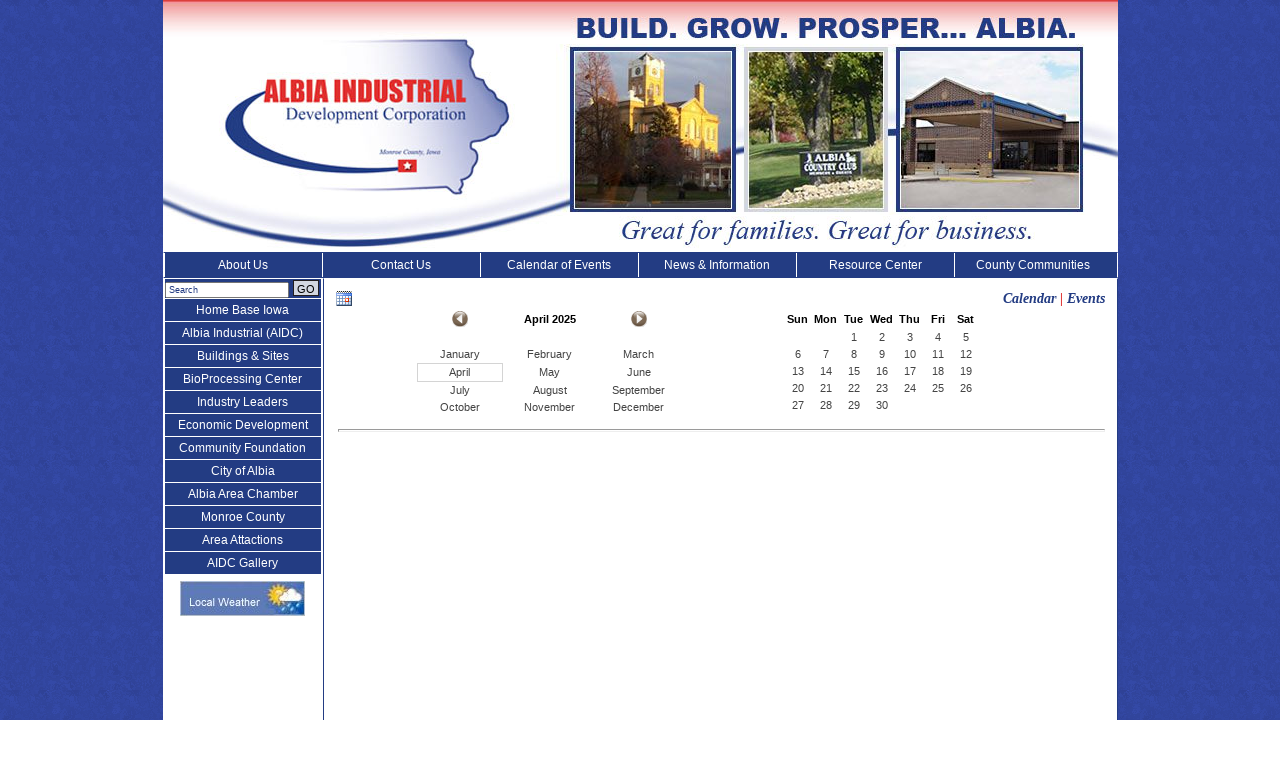

--- FILE ---
content_type: text/html; charset=UTF-8
request_url: https://albiaindustrial.com/index.php?pageid=6576656e745f69643a342d323032352d30
body_size: 5540
content:
<!DOCTYPE html PUBLIC "-//W3C//DTD XHTML 1.0 Transitional//EN" "http://www.w3.org/TR/xhtml1/DTD/xhtml1-transitional.dtd">
<html xmlns="http://www.w3.org/1999/xhtml">
<head>
<meta http-equiv="Content-Type" content="text/html" charset=UTF-8" />
<title>Albia Industrial Development Corporation</title>
<meta name="keywords" content="">
<meta name="description" content="">
<meta name="copyright" content="Copyright 2026 Albia Industrial Development Corporation">
<meta name="designer" content="WebDataDynamics">
<SCRIPT language=javascript type=text/javascript src="common.js"></SCRIPT><link href="css/stylesheet1.css" rel="stylesheet" type="text/css" /><link href="css/cart.css" rel="stylesheet" type="text/css" /><link href="css/calendarview.css" rel="stylesheet" type="text/css" /><STYLE type=text/css>body {background-image:url('photos/backgrounds/1_bg_image.gif'); background-repeat: repeat; background-color: #FFFFFF; PADDING-RIGHT: 0px; PADDING-LEFT: 0px; PADDING-BOTTOM: 0px; MARGIN: 0px; COLOR: #000; PADDING-TOP: 0px; FONT-FAMILY: arial, verdana, sans-serif; TEXT-ALIGN: center;}.menu_seperator{
	background:#233c83;
	height:24px;
	z-index:100px;
}
.menu_seperator_container{
	background:#233c83;
	height:24px;
	margin:0px auto;
}
.menu_bar{
}
.menu_bar ul{
	height:24px;
	list-style:none;
	list-style-type: none;
	margin:0;
	padding:0;
}
.menu_bar li{
	float:left;
	/* white-space: nowrap; */ /* allow words to wrap on top row and submenus */
	/*width:4em;*/
}
.menu_bar li a{
		color:#ffffff; /* menu font color */
		display:block;
		line-height:24px;
		font-size: 12px; /* font settings of main menus */
		font-family: Arial, Helvetica, sans-serif;
		font-weight: normal;
		font-style: normal;
		text-align:center;
		text-decoration:none;
		padding:0px 10px 0px 10px;
		width: 137px;
		border-left:1px solid #ffffff;
	}
.menu_bar li a:hover{
	background:#d3d7e0;
	color:#233c83;
	text-decoration:none;
}
.menu_bar li ul{
	background:#233c83;
	display:none;
	height:auto;
	position:absolute;
	width:137px; /* width of submenu */
	z-index:2000;
}
.menu_bar li:hover ul{
	display:block;
}
.menu_bar li li {
	display:block;
	float:none;
	width:137px;
}
.menu_bar li ul a{
		display:block;
		font-size: 12px; /* font settings of submenus */
		font-family: Arial, Helvetica, sans-serif;
		font-weight: normal;
		font-style: normal;
		line-height:14px;
		padding:5px 10px 5px 10px;
		text-align:center;
		color:#ffffff;
		width:137px;
		border-left: 1px solid #ffffff; /* color of left submenu border  */
		border-right: 1px solid #ffffff; /* color of right submenu border  */
		border-bottom: 1px solid #ffffff; /* color of bottom submenu border  */
		background:#233c83;
	}
.menu_bar li ul a:hover{
	background:#d3d7e0;
	color:#233c83;
	text-decoration:none;
}
.menu_bar p{
	clear:left;
}
.sidebarmenu ul{
margin: 0;
padding: 0;
list-style-type: none;
FONT-SIZE: 12px;
FONT-FAMILY: Arial, Helvetica, sans-serif;
FONT-WEIGHT: normal;
FONT-STYLE: normal;
TEXT-ALIGN: center;
WIDTH: 156px;
border-top: 1px solid #ffffff;
border-left: 1px solid #ffffff;
border-right: 1px solid #ffffff;
}.sidebarmenu ul li{
position: relative;
}.sidebarmenu ul li a{
display: block;
overflow: auto;
color: white;
text-decoration: none;
padding: 3px;
border-bottom: 1px solid #ffffff;
line-height:16px;
}.sidebarmenu ul li a:link, .sidebarmenu ul li a:visited, .sidebarmenu ul li a:active{
background-color: #233c83;
color: #ffffff;
}.sidebarmenu ul li a:visited{
color: #ffffff;
}.sidebarmenu ul li a:hover{
background-color: #d3d7e0;
color: #233c83;
text-decoration:none;
}.sidebarmenu ul li ul{
position: absolute;
width: 156px; /*Sub Menu Items width */
top: 0;
visibility: hidden;
}.sidebarmenu a.subfolderstyle{
background: url(images/common/right.gif) no-repeat 99% 50%;
}
* html .sidebarmenu ul li { float: left; height: 1%; }
* html .sidebarmenu ul li a {height: 1%;}
TD.searchholder {HEIGHT: 20pxBORDER-TOP: #ffffff 1px solid;BORDER-RIGHT: #ffffff 1px solid;BORDER-LEFT: #ffffff 1px solid;}TD.applicationbar {BORDER-TOP: #233c83 1px solid;BORDER-RIGHT: #ffffff 1px solid;BORDER-LEFT: #ffffff 1px solid;BORDER-BOTTOM: #233c83 1px solid}TD.leftsidebar {BACKGROUND: #FFFFFF;BORDER-TOP: #FFFFFF 1px solid;BORDER-RIGHT: #FFFFFF 1px solid;BORDER-LEFT: #ffffff 1px solid;BORDER-BOTTOM: #233c83 1px solid}TD.verticalnavholder {BACKGROUND: #FFFFFF;BORDER-TOP: #ffffff 1px solid}TD.localcolumn {BORDER-TOP: #ffffff 0px solid;}TD.maincontent {BORDER-TOP: #FFFFFF 1px solid;BORDER-RIGHT: #233c83 1px solid;BORDER-LEFT: #233c83 1px solid;BORDER-BOTTOM: #233c83 1px solid}TD.rightsidebar {BORDER-TOP: #FFFFFF 1px solid;BORDER-RIGHT: #ffffff 1px solid;BORDER-LEFT: #FFFFFF 1px solid;BORDER-BOTTOM: #233c83 1px solid}TD.photobarBorder {BORDER-TOP: 0 1px solid;BORDER-RIGHT: 0 1px solid;BORDER-LEFT: 0 1px solid;BORDER-BOTTOM: 0 1px solid}TABLE.footerarea {BORDER-TOP: #FFFFFF 1px solid;BORDER-RIGHT: #ffffff 1px solid;BORDER-LEFT: #ffffff 1px solid;BORDER-BOTTOM: #d3d7e2 1px solid}</STYLE></head><body><table width="955px" height="870px" border="0" align="center" cellpadding="0" cellspacing="0"><tr><td valign="top"><table width="955px" height="252px"  bgcolor="#FFFFFF" border="0" align="center" cellpadding="0" cellspacing="0"><tr><td align="center" valign="top"><table  style="background: url('photos/backgrounds/1_headerbg_image.jpg') no-repeat;" width="955px" height="252px" border="0" cellpadding="0" cellspacing="0"><tr onmouseover="this.style.cursor='pointer'" onclick="javascript:GoToPage('index.php')"><td valign="top"><table width="955" border="0" cellspacing="0" cellpadding="0"><tr><td width="393px" height="44px"></td><td align="right" valign="top" height="44px"></td></tr><tr><td width="393px" height="208px"></td><td align="left" valign="top" width="562px" height="171"><table border="0" cellspacing="0" cellpadding="0"><tr align="left"><td  width="539" height="171"><img src="photos/photobar/tn_1_9_photobar_photo.jpg?45580" width="539" height="171"></td></tr></table></td></tr></table></td></tr></table></td></tr></table><table width="955px"  border="0" align="center" cellpadding="0" cellspacing="0"><tr height="24px"><td class="applicationbar" align="left" valign="top"><table width="953"  border="0" align="center" cellpadding="0" cellspacing="0"><tr height="24px" bgcolor="#ffffff"><td align="left" valign="top"><div class="menu_seperator"><div class="menu_seperator_container"><div class="menu_bar"><UL><LI><A href="about.php" onmouseover="window.status='Click to view...'; return true" onmouseout="window.status=' '; return true">About Us</A></LI><LI><A href="contact.php" onmouseover="window.status='Click to view...'; return true" onmouseout="window.status=' '; return true">Contact Us</A></LI><LI><A href="event_page.php" onmouseover="window.status='Click to view...'; return true" onmouseout="window.status=' '; return true">Calendar of Events</A></LI><LI><A href="article_page.php" onmouseover="window.status='Click to view...'; return true" onmouseout="window.status=' '; return true">News & Information</A></LI><LI><A href="link_categories.php" onmouseover="window.status='Click to view...'; return true" onmouseout="window.status=' '; return true">Resource Center</A><UL><LI><A  title="Historical Society&#44; Raceways&#44; Country Fairs" href="link_categories.php?id=1" onmouseover="window.status='Click to view links...'; return true" onmouseout="window.status=' '; return true">Area Attractions</A></LI><LI><A  title="Banks&#44; Mortgage Company&#44; Credit Union" href="link_categories.php?id=2" onmouseover="window.status='Click to view links...'; return true" onmouseout="window.status=' '; return true">Banking</A></LI><LI><A  title="City Hall&#44; Library&#44; Police&#44; Fire Department" href="link_categories.php?id=4" onmouseover="window.status='Click to view links...'; return true" onmouseout="window.status=' '; return true">City of Albia</A></LI><LI><A  title="County Offices&#44; Treasurer&#44; Assessor&#44; Recorder&#44; Auditor" href="link_categories.php?id=5" onmouseover="window.status='Click to view links...'; return true" onmouseout="window.status=' '; return true">County Offices</A></LI><LI><A  title="Area Partners in Economic Development for Monroe County" href="link_categories.php?id=17" onmouseover="window.status='Click to view links...'; return true" onmouseout="window.status=' '; return true">Economic Development</A></LI><LI><A  title="Elementary&#44; Middle School&#47;Jr&#46; High&#44; High School&#44; Private Schools&#44; Colleges" href="link_categories.php?id=6" onmouseover="window.status='Click to view links...'; return true" onmouseout="window.status=' '; return true">Education</A></LI><LI><A  title="Clinics&#44; Doctors&#44; Dentists&#44; Hospitals&#44; Chiropractors&#44; Pharmacies&#44; Physical Therapy&#44; Physical Fitness" href="link_categories.php?id=8" onmouseover="window.status='Click to view links...'; return true" onmouseout="window.status=' '; return true">Health Care</A></LI><LI><A  title="Monroe County Manufacturing Leaders" href="link_categories.php?id=16" onmouseover="window.status='Click to view links...'; return true" onmouseout="window.status=' '; return true">Industry Leaders</A></LI><LI><A  title="Newspapers&#44; Radio&#44; Television&#44; Shopper&#44; Advertisers" href="link_categories.php?id=11" onmouseover="window.status='Click to view links...'; return true" onmouseout="window.status=' '; return true">News</A></LI><LI><A  title="Realtors&#44; Real Estate Appraisers&#44; Farms & Ranches" href="link_categories.php?id=13" onmouseover="window.status='Click to view links...'; return true" onmouseout="window.status=' '; return true">Realtors</A></LI><LI><A  title="Electrical Company&#44; Water Department&#44; Sewer&#44; Telephone&#44; 
Internet&#44;  Trash Remoal&#44; Salellite&#47;Cable" href="link_categories.php?id=15" onmouseover="window.status='Click to view links...'; return true" onmouseout="window.status=' '; return true">Utilities</A></LI></UL></LI><LI><A href="member_page.php" onmouseover="window.status='Click to view...'; return true" onmouseout="window.status=' '; return true">County Communities</A></LI></UL></div></div></div></td></tr></table></td></tr></table><table width="955px" height="498px" border="0" cellpadding="0" cellspacing="0"><tr><td class="leftsidebar" width="156px" align="left" valign="top"><table width="156px" border="0" cellpadding="0" cellspacing="0"><tr><td width="156px" align="left" valign="top"><table width="156px" bgcolor="#233c83" border="0" cellpadding="0" cellspacing="0"><tr><td class="searchholder" width="156px" align="left" valign="top"><form name="FormSearch" id="formsearch" action="submit_search.php" method="post" enctype="multipart/form-data" STYLE="margin: 0px; padding: 0px;"><table width="156px" border="0" cellpadding="0" cellspacing="0"><tr><td width="156px" bgcolor="#233c83" align="left" valign="top"><input type="text" class="searchbox" onKeyPress="return disableEnterKey(event)" name="searchbox" id="searchbox" size="12" accesskey="u" tabindex="1" value="Search" onfocus="if (this.value == 'Search') this.value = '';" />&nbsp;<a class="goButton" href="javascript:checkthis();" onmouseover="window.status='Click here to search the web site for information.'; return true" onmouseout="window.status=' '; return true">GO</a></td></tr></table></form></td></tr></table><table width="156px" bgcolor="#233c83" border="0" cellpadding="0" cellspacing="0"><tr><td width="156px" align="left" valign="top"><DIV class=sidebarmenu><UL id="sidebarmenu1"><LI><A class=hide href="custom_page1.php?id=15" onmouseover="window.status='Click to view Home Base Iowa information...'; return true" onmouseout="window.status=' '; return true">Home Base Iowa</a></LI><LI><A class=hide href="https://albiaindustrial.com/about.php" onmouseover="window.status='Click to view Albia Industrial &#40;AIDC&#41; information...'; return true" onmouseout="window.status=' '; return true">Albia Industrial &#40;AIDC&#41;</a><UL><LI><A href="custom_page2.php?id=1" onmouseover="window.status='Click to view Staff information...'; return true" onmouseout="window.status=' '; return true">Staff</a></LI><LI><A href="custom_page2.php?id=2" onmouseover="window.status='Click to view Board of Directors information...'; return true" onmouseout="window.status=' '; return true">Board of Directors</a></LI></UL></LI><LI><A class=hide href="custom_page1.php?id=2" onmouseover="window.status='Click to view Buildings & Sites information...'; return true" onmouseout="window.status=' '; return true">Buildings & Sites</a><UL><LI><A href="custom_page2.php?id=3" onmouseover="window.status='Click to view Albia Industrial Park information...'; return true" onmouseout="window.status=' '; return true">Albia Industrial Park</a><UL><LI><A href="custom_page3.php?id=1" onmouseover="window.status='Click to view Plat of Lots 3 & 4 information...'; return true" onmouseout="window.status=' '; return true">Plat of Lots 3 & 4</a></LI><LI><A href="custom_page3.php?id=2" onmouseover="window.status='Click to view Industrial Park Sites information...'; return true" onmouseout="window.status=' '; return true">Industrial Park Sites</a></LI><LI><A href="custom_page3.php?id=3" onmouseover="window.status='Click to view 2004 Aerial Photo information...'; return true" onmouseout="window.status=' '; return true">2004 Aerial Photo</a></LI></UL></LI><LI><A href="http://www.albiaindustrial.com/custom_page1.php?id=3" onmouseover="window.status='Click to view Cargill Industrial Park information...'; return true" onmouseout="window.status=' '; return true">Cargill Industrial Park</a></LI><LI><A href="http://www2.locationone.com/(S(wxfr3zz2pcbsw145wi1xxj55))/StateMainPage.aspx?source=handler&type=state&profileid=IA-Albia&appsection=community" target="_blank" onmouseover="window.status='Click to view Albia Location One information...'; return true" onmouseout="window.status=' '; return true">Albia Location One</a></LI><LI><A href="custom_page2.php?id=12" onmouseover="window.status='Click to view Advanced Manufacturing information...'; return true" onmouseout="window.status=' '; return true">Advanced Manufacturing</a></LI></UL></LI><LI><A class=hide href="custom_page1.php?id=3" onmouseover="window.status='Click to view BioProcessing Center information...'; return true" onmouseout="window.status=' '; return true">BioProcessing Center</a><UL><LI><A href="custom_page2.php?id=15" onmouseover="window.status='Click to view IBC Partners information...'; return true" onmouseout="window.status=' '; return true">IBC Partners</a></LI><LI><A href="custom_page2.php?id=16" onmouseover="window.status='Click to view New Industrial Park information...'; return true" onmouseout="window.status=' '; return true">New Industrial Park</a></LI><LI><A href="custom_page2.php?id=17" onmouseover="window.status='Click to view Transportation information...'; return true" onmouseout="window.status=' '; return true">Transportation</a></LI><LI><A href="custom_page2.php?id=18" onmouseover="window.status='Click to view Workforce information...'; return true" onmouseout="window.status=' '; return true">Workforce</a></LI><LI><A href="custom_page2.php?id=19" onmouseover="window.status='Click to view Regional Development information...'; return true" onmouseout="window.status=' '; return true">Regional Development</a></LI></UL></LI><LI><A class=hide href="http://www.albiaindustrial.com/link_categories.php?id=16" onmouseover="window.status='Click to view Industry Leaders information...'; return true" onmouseout="window.status=' '; return true">Industry Leaders</a></LI><LI><A class=hide href="http://www.albiaindustrial.com/link_categories.php?id=17" onmouseover="window.status='Click to view Economic Development information...'; return true" onmouseout="window.status=' '; return true">Economic Development</a><UL><LI><A href="custom_page2.php?id=21" onmouseover="window.status='Click to view Labor Force information...'; return true" onmouseout="window.status=' '; return true">Labor Force</a></LI><LI><A href="http://www.albiaindustrial.com/gallery.php?id=3" onmouseover="window.status='Click to view Housing Development information...'; return true" onmouseout="window.status=' '; return true">Housing Development</a></LI></UL></LI><LI><A class=hide href="custom_page1.php?id=9" onmouseover="window.status='Click to view Community Foundation information...'; return true" onmouseout="window.status=' '; return true">Community Foundation</a><UL><LI><A href="http://www.albiaindustrial.com/spaw/uploads/files/MCICF%20Brochure%202006.pdf" target="_blank" onmouseover="window.status='Click to view Foundation Brochure information...'; return true" onmouseout="window.status=' '; return true">Foundation Brochure</a></LI><LI><A href="custom_page2.php?id=8" onmouseover="window.status='Click to view Grant Application information...'; return true" onmouseout="window.status=' '; return true">Grant Application</a></LI><LI><A href="custom_page2.php?id=9" onmouseover="window.status='Click to view Types of Funds information...'; return true" onmouseout="window.status=' '; return true">Types of Funds</a></LI><LI><A href="custom_page2.php?id=10" onmouseover="window.status='Click to view Donation Benefits information...'; return true" onmouseout="window.status=' '; return true">Donation Benefits</a></LI></UL></LI><LI><A class=hide href="http://www.albiaindustrial.com/link_categories.php?id=4" onmouseover="window.status='Click to view City of Albia information...'; return true" onmouseout="window.status=' '; return true">City of Albia</a><UL><LI><A href="custom_page2.php?id=13" onmouseover="window.status='Click to view Fire Department information...'; return true" onmouseout="window.status=' '; return true">Fire Department</a><UL><LI><A href="custom_page3.php?id=9" onmouseover="window.status='Click to view Station and Apparatus information...'; return true" onmouseout="window.status=' '; return true">Station and Apparatus</a></LI><LI><A href="custom_page3.php?id=10" onmouseover="window.status='Click to view Action Photos information...'; return true" onmouseout="window.status=' '; return true">Action Photos</a></LI><LI><A href="custom_page3.php?id=11" onmouseover="window.status='Click to view Historical Photos information...'; return true" onmouseout="window.status=' '; return true">Historical Photos</a></LI></UL></LI><LI><A href="custom_page2.php?id=20" onmouseover="window.status='Click to view Aquatic Center information...'; return true" onmouseout="window.status=' '; return true">Aquatic Center</a></LI></UL></LI><LI><A class=hide href="http://albiachamber.org/" target="_blank" onmouseover="window.status='Click to view Albia Area Chamber information...'; return true" onmouseout="window.status=' '; return true">Albia Area Chamber</a></LI><LI><A class=hide href="http://www.monroecoia.us/" target="_blank" onmouseover="window.status='Click to view Monroe County information...'; return true" onmouseout="window.status=' '; return true">Monroe County</a><UL><LI><A href="http://cairo.gis.iastate.edu/client.cgi?zoom=50&x0=511463&y0=4541489&layer=naip_2008&action=layernaip_2009&pwidth=900&pheight=700" target="_blank" onmouseover="window.status='Click to view 2009 County Arials information...'; return true" onmouseout="window.status=' '; return true">2009 County Arials</a></LI></UL></LI><LI><A class=hide href="http://www.albiaindustrial.com/link_categories.php?id=1" onmouseover="window.status='Click to view Area Attactions information...'; return true" onmouseout="window.status=' '; return true">Area Attactions</a></LI><LI><A class=hide href="gallery_categories.php" onmouseover="window.status='Click to view...'; return true" onmouseout="window.status=' '; return true">AIDC Gallery</a><UL><LI><A class=inner title="Click to view Albia Country Club gallery" href="gallery.php?id=5" onmouseover="window.status='Click to view gallery...'; return true" onmouseout="window.status=' '; return true">Albia Country Club</A></LI><LI><A class=inner title="Click to view Monroe County Courthouse gallery" href="gallery.php?id=6" onmouseover="window.status='Click to view gallery...'; return true" onmouseout="window.status=' '; return true">Monroe County Courthouse</A></LI><LI><A class=inner title="Click to view Aquatic Center gallery" href="gallery.php?id=1" onmouseover="window.status='Click to view gallery...'; return true" onmouseout="window.status=' '; return true">Aquatic Center</A></LI><LI><A class=inner title="Click to view Cruizin Celebration gallery" href="gallery.php?id=2" onmouseover="window.status='Click to view gallery...'; return true" onmouseout="window.status=' '; return true">Cruizin Celebration</A></LI><LI><A class=inner title="Click to view Albia Area Housing gallery" href="gallery.php?id=3" onmouseover="window.status='Click to view gallery...'; return true" onmouseout="window.status=' '; return true">Albia Area Housing</A></LI><LI><A class=inner title="Click to view AFD Historical Photos gallery" href="gallery.php?id=4" onmouseover="window.status='Click to view gallery...'; return true" onmouseout="window.status=' '; return true">AFD Historical Photos</A></LI></UL></LI></UL></DIV></td></tr></table><table width="158" border="0" align="center" cellpadding="0" cellspacing="0"><tr><td align="left" valign="top"><table width="100%" border="0" cellpadding="0" cellspacing="6"><tr><td align="center" valign="top"><A class="genericPromotionColumnTitle" href="javascript:OpenNewWindow('display_weather.php?zip_code=52531','550','260')" title="Local Weather Forecast" onmouseover="window.status='Click to view local weather information...'; return true" onmouseout="window.status=' '; return true"><strong><img src="images/common/weather_bar.jpg" width="125" height="35" border="0"></strong></a></td></tr></table></td></tr></table></td></tr></table></td><TD class="maincontent" width="799px" bgcolor="#FFFFFF" align="left" valign="top"><table width="100%" border="0" align="left" cellpadding="6" cellspacing="6"><tr><td align="left" valign="top"><span class="contentBody"><table width="100%" border="0" cellspacing="0" cellpadding="0"><tr><td class="calendar_note"><a title="Annual Event Calendar" href="annual_calendar.php" target="_blank"><img src="images/common/calendar.png" width="16" height="16" border="0"></a></td><td class="pageTitle"><a title="Calendar View" href="event_calendar.php">Calendar</a> | <a title="Calendar View" href="event_page.php">Events</a></td></tr></table><table width="100%" border="0" cellspacing="" cellpadding="0"><tr><td align="right" valign="top" width="45%"><table border="0" cellspacing="0" cellpadding="2"><tr><td class="top_yearnav" align="center"><A title="Previous Year" href="events_month.php?id=4-2024-0" onmouseover="window.status='Click here to view the events for the previous year.'; return true" onmouseout="window.status=' '; return true"><img src="images/common/arrow_left.png" width="16" height="16" border="0"></A></td><td class="calendarmonth_label">April 2025</td><td class="top_yearnav"  align="center"><A title="Next Year" href="events_month.php?id=4-2026-0" onmouseover="window.status='Click here to view events for the next year.'; return true" onmouseout="window.status=' '; return true"><img src="images/common/arrow_right.png" width="16" height="16" border="0"></A></td></tr><tr><td class="monthcell" colspan="7">&nbsp;</td></tr><tr><td class="monthcell"><span class="mcalendar_button">January</span></td><td class="monthcell"><span class="mcalendar_button">February</span></td><td class="monthcell"><span class="mcalendar_button">March</span></td></tr><tr><td class="current_monthcell"><span class="mcalendar_button">April</span></td><td class="monthcell"><span class="mcalendar_button">May</span></td><td class="monthcell"><span class="mcalendar_button">June</span></td></tr><tr><td class="monthcell"><span class="mcalendar_button">July</span></td><td class="monthcell"><span class="mcalendar_button">August</span></td><td class="monthcell"><span class="mcalendar_button">September</span></td></tr><tr><td class="monthcell"><span class="mcalendar_button">October</span></td><td class="monthcell"><span class="mcalendar_button">November</span></td><td class="monthcell"><span class="mcalendar_button">December</span></td></tr></table></td><td align="left" width="13%">&nbsp;</td><td align="left" valign="top" width="42%"><table border="0" cellspacing="0" cellpadding="2"><tr><td class="calendarweek_label">Sun</td><td class="calendarweek_label">Mon</td><td class="calendarweek_label">Tue</td><td class="calendarweek_label">Wed</td><td class="calendarweek_label">Thu</td><td class="calendarweek_label">Fri</td><td class="calendarweek_label">Sat</td></tr><tr><td class="daycell">&nbsp;</td><td class="daycell">&nbsp;</td><td class="daycell"><span class="dcalendar_button">1</span></td><td class="daycell"><span class="dcalendar_button">2</span></td><td class="daycell"><span class="dcalendar_button">3</span></td><td class="daycell"><span class="dcalendar_button">4</span></td><td class="daycell"><span class="dcalendar_button">5</span></td></tr><tr><td class="daycell"><span class="dcalendar_button">6</span></td><td class="daycell"><span class="dcalendar_button">7</span></td><td class="daycell"><span class="dcalendar_button">8</span></td><td class="daycell"><span class="dcalendar_button">9</span></td><td class="daycell"><span class="dcalendar_button">10</span></td><td class="daycell"><span class="dcalendar_button">11</span></td><td class="daycell"><span class="dcalendar_button">12</span></td></tr><tr><td class="daycell"><span class="dcalendar_button">13</span></td><td class="daycell"><span class="dcalendar_button">14</span></td><td class="daycell"><span class="dcalendar_button">15</span></td><td class="daycell"><span class="dcalendar_button">16</span></td><td class="daycell"><span class="dcalendar_button">17</span></td><td class="daycell"><span class="dcalendar_button">18</span></td><td class="daycell"><span class="dcalendar_button">19</span></td></tr><tr><td class="daycell"><span class="dcalendar_button">20</span></td><td class="daycell"><span class="dcalendar_button">21</span></td><td class="daycell"><span class="dcalendar_button">22</span></td><td class="daycell"><span class="dcalendar_button">23</span></td><td class="daycell"><span class="dcalendar_button">24</span></td><td class="daycell"><span class="dcalendar_button">25</span></td><td class="daycell"><span class="dcalendar_button">26</span></td></tr><tr><td class="daycell"><span class="dcalendar_button">27</span></td><td class="daycell"><span class="dcalendar_button">28</span></td><td class="daycell"><span class="dcalendar_button">29</span></td><td class="daycell"><span class="dcalendar_button">30</span></td><td class="daycell">&nbsp;</td><td class="daycell">&nbsp;</td><td class="daycell">&nbsp;</td></tr></table></td></tr><tr><td colspan="3" class="genericHRspacing"><hr class="genericHR"></td></tr></table><br /></span></td></tr></table></TD></TR></TABLE><table class="footerarea" width="955px" height="120px"  bgcolor="#d3d7e2" border="0" align="center" valign="top" cellpadding="0" cellspacing="0"><tr><td valign="top"><table width="100%" border="0" align="center" valign="top" cellpadding="0" cellspacing="0"><tr><td valign="top">&nbsp;</td></tr><tr><td align="center" valign="top"><table align="center" width="100%" border="0" cellpadding="4" cellspacing="0"><tr><td align="center"><A class="footerText" href="about.php" onmouseover="window.status='Click to view About information...'; return true" onmouseout="window.status=' '; return true">About Us</A><span class="footerBar"> | </span><A class="footerText" href="contact.php" onmouseover="window.status='Click to view Contact information...'; return true" onmouseout="window.status=' '; return true">Contact Us</A><span class="footerBar"> | </span><A class="footerText" href="events.php" onmouseover="window.status='Click to view Event information...'; return true" onmouseout="window.status=' '; return true">Calendar of Events</A><span class="footerBar"> | </span><A class="footerText" href="news_categories.php" onmouseover="window.status='Click to view News information...'; return true" onmouseout="window.status=' '; return true">News & Information</A><span class="footerBar"> | </span><A class="footerText" href="link_categories.php" onmouseover="window.status='Click to view Links information...'; return true" onmouseout="window.status=' '; return true">Resource Center</A><span class="footerBar"> | </span><A class="footerText" href="member_categories.php" onmouseover="window.status='Click to view Member information...'; return true" onmouseout="window.status=' '; return true">County Communities</A><span class="footerBar"> | </span><A class="footerText" href="sitemap.php" onmouseover="window.status='Click to view sitemap...'; return true" onmouseout="window.status=' '; return true">Sitemap</A><span class="footerBar"> | </span><A class="footerText" href="login.php" onmouseover="window.status='Click to Login...'; return true" onmouseout="window.status=' '; return true">Login</A><span class="footerBar"> | </span><A class="footerText" href="index.php" onmouseover="window.status='Click to return to the homepage...'; return true" onmouseout="window.status=' '; return true">Home</A><br /><A class="footerText" href="custom_page1.php?id=15" onmouseover="window.status='Click to view information...'; return true" onmouseout="window.status=' '; return true">Home Base Iowa</a><span class="footerBar"> | </span><A class="footerText" href="https://albiaindustrial.com/about.php" target="_blank" onmouseover="window.status='Click to view information...'; return true" onmouseout="window.status=' '; return true">Albia Industrial &#40;AIDC&#41;</a><span class="footerBar"> | </span><A class="footerText" href="custom_page1.php?id=2" onmouseover="window.status='Click to view information...'; return true" onmouseout="window.status=' '; return true">Buildings & Sites</a><span class="footerBar"> | </span><A class="footerText" href="custom_page1.php?id=3" onmouseover="window.status='Click to view information...'; return true" onmouseout="window.status=' '; return true">BioProcessing Center</a><span class="footerBar"> | </span><A class="footerText" href="http://www.albiaindustrial.com/link_categories.php?id=16" target="_blank" onmouseover="window.status='Click to view information...'; return true" onmouseout="window.status=' '; return true">Industry Leaders</a><span class="footerBar"> | </span><A class="footerText" href="http://www.albiaindustrial.com/link_categories.php?id=17" target="_blank" onmouseover="window.status='Click to view information...'; return true" onmouseout="window.status=' '; return true">Economic Development</a><span class="footerBar"> | </span><A class="footerText" href="custom_page1.php?id=9" onmouseover="window.status='Click to view information...'; return true" onmouseout="window.status=' '; return true">Community Foundation</a><span class="footerBar"> | </span><A class="footerText" href="http://www.albiaindustrial.com/link_categories.php?id=4" target="_blank" onmouseover="window.status='Click to view information...'; return true" onmouseout="window.status=' '; return true">City of Albia</a><span class="footerBar"> | </span><A class="footerText" href="http://albiachamber.org/" target="_blank" onmouseover="window.status='Click to view information...'; return true" onmouseout="window.status=' '; return true">Albia Area Chamber</a><span class="footerBar"> | </span><A class="footerText" href="http://www.monroecoia.us/" target="_blank" onmouseover="window.status='Click to view information...'; return true" onmouseout="window.status=' '; return true">Monroe County</a><span class="footerBar"> | </span><A class="footerText" href="http://www.albiaindustrial.com/link_categories.php?id=1" target="_blank" onmouseover="window.status='Click to view information...'; return true" onmouseout="window.status=' '; return true">Area Attactions</a></td></tr></table></td></tr><tr><td valign="top">&nbsp;</td></tr></table><table width="100%" border="0" align="center" valign="top" cellpadding="0" cellspacing="0"><tr><td valign="top"><span class="contentFooterContact">Dan Tometich, Executive Director<br />Albia Industrial Development Corporation<br />1 Benton Avenue West, Albia, Iowa 52531-1942<br />Phone: 641.932.7233   Fax: 641.932.3044</span></td></tr><tr><td valign="top">&nbsp;</td></tr></table><table width="100%" border="0" align="center" cellpadding="0" cellspacing="0"><tr><td width="100%" align="center" valign="top"><span class="copyrightText"></span></td></tr></table></td></tr><tr><td valign="top">&nbsp;</td></tr></table></td></tr></table><SCRIPT language=javascript type=text/javascript src="sidebar.js"></SCRIPT></body></html>

--- FILE ---
content_type: text/css
request_url: https://albiaindustrial.com/css/stylesheet1.css
body_size: 2216
content:
/* used to control links in custom page html editor content */
A {
	text-decoration: none;
	color: #233c83;
}
A:visited {
	text-decoration: none;
	color: #233c83;
};

A:active {
	text-decoration: none;
	color: #233c83;
}
A:hover {
	text-decoration: underline;
	color: #233c83;
}
hr {
	width: 100%;
	text-center: center;/*this will align it for IE*/
	margin: 0 auto 0 0; /*this will align it left for Mozilla*/
	color: #d3d7e2;
	height: 1px;
	/*
	border-top: 1px dashed #000;
	border-bottom: 1px dashed #000;
	border-left: 1px dashed #000;
	border-right: 1px dashed #000;
	background: #fff url(images/design1/borderLine.gif) no-repeat center bottom;
	*/
}
/* Used to set style of Main Content Areas - default for topic, subtopic, tritopic pages*/
.contentBody {
	color: #000000;
	font-size: 12px;
	font-family: Arial, Helvetica, sans-serif;
}
/* Used to set styles of Message Board Area*/
.contentRightColumn {
	color: #000000;
	font-size: 11px;
	font-weight: normal;
	font-family: Arial, Helvetica, sans-serif;
}
/* used to display Category titles at top of content area if activated */
TD.pageTitle {
	color: #df302f;
	font-size: 14px; 
	font-weight: bold; 
	font-family: times new roman, times, serif; 
	text-align: right; 
	font-style: italic; 
}
/* tags for to display Gallery Page captions */
.galleryCaption {
	color: #000000;
	font-weight: normal; 
	font-size: 11px; 
	font-family: arial, helvetica, sans-serif; 
}
/* generic tags used in promotion column to display event, article, job, promotion titles */
A.genericPromotionColumnTitle {
	color: #233c83;
	text-decoration: none;
	font-weight: normal; 
	font-size: 11px; 
	font-family: arial, helvetica, sans-serif; 
}
A.genericPromotionColumnTitle:active {
  color: #233c83;
  text-decoration: none;
}
A.genericPromotionColumnTitle:visited {
  color: #233c83;
  text-decoration: none;
}
A.genericPromotionColumnTitle:hover {
  color: #233c83;
  text-decoration: underline;
}
/* generic tags for to displaying Horizontal Rules on information lists*/
.genericHR {
	color: #d3d7e2;
	width: 100%;
	height: 1px;
	text-align: center;
	/*
	height: 10px;
	color: #FFFFFF;
	border-top: 1px dashed #000;
	border-bottom: 1px dashed #000;
	border-left: 1px dashed #000;
	border-right: 1px dashed #000;
	*/
}
TD.genericHRspacing {
	height: 25px;
}
/* Used at top of columns of information for labels */
.genericColumnHeader {
	color: #000000;
	font-weight: bold; 
	font-size: 12px; 
	font-family: arial, helvetica, sans-serif; 
	text-align: left; 
}
/* Messages displayed if nothing available */
TD.genericMessage {
	color: #000000;
	text-decoration: none;
	font-weight: normal; 
	font-size: 12px; 
	font-family: arial, helvetica, sans-serif;
}
/* generic tags for to display Category information from various modules*/
TD.genericCategoryTitle {
	color: #233c83;
	font-size: 14px; 
	font-weight: bold; 
	font-family: arial, helvetica, sans-serif;
}
A.genericTitleLink {
	color: #233c83;
	font-size: 12px;
	font-weight: normal; 
	font-family: arial, helvetica, sans-serif;
	text-decoration: none;
}
A.genericTitleLink:active {
  color: #233c83;
  text-decoration: none;
}
A.genericTitleLink:visited {
  color: #233c83;
  text-decoration: none;
}
A.genericTitleLink:hover {
  color: #233c83;
  text-decoration: underline;
}
/* generic tags for to display Page information from various modules*/
.genericTitle {
	color: #000000;
	font-size: 12px; 
	font-weight: bold; 
	font-family: arial, helvetica, sans-serif; 
	text-align: left; 
}
.genericDate {
	color: #000000;
	font-size: 12px;
	font-weight: normal; 
	font-family: Arial, Helvetica, sans-serif;
	text-align: left;
}
.genericPhone {
	color: #000000;
	font-size: 12px;
	font-weight: normal; 
	font-family: arial, helvetica, sans-serif; 
	text-align: left; 
}
.genericAddress {
	color: #000000;
	font-size: 12px;
	font-weight: normal; 
	font-family: arial, helvetica, sans-serif; 
	text-align: left; 
}
.genericBody {
	color: #000000;
	font-size: 12px; 
	line-height: 18px;
	font-family: Arial, Helvetica, sans-serif;
}
A.genericLink {
	color: #233c83;
	font-size: 12px; 
	font-weight: normal; 
	font-family: arial, helvetica, sans-serif;
	text-decoration: none;
}
A.genericLink:active {
  color: #233c83;
  text-decoration: none;
}
A.genericLink:visited {
  color: #233c83;
  text-decoration: none;
}
A.genericLink:hover {
  color: #233c83;
  text-decoration: underline;
}
.genericLabel {
	color: #000000;
	font-size: 12px; 
	font-weight: bold; 
	font-family: arial, helvetica, sans-serif; 
}
/* used to display Thank you message */
TD.thanksTitle {
	color: #233c83;
	font-weight: normal; 
	font-size: 14px; 
	font-family: arial, helvetica, sans-serif; 
	text-align: left;
	font-style: italic;
}
/* tags for to display Search Results information */
TD.searchPageTitle {
	color: #233c83;
	font-weight: bold; 
	font-size: 14px; 
	font-family: arial, helvetica, sans-serif; 
	text-align: left; 
}
TD.searchCategoryTitle {
	color: #485492;
	font-weight: bold; 
	font-size: 14px; 
	font-family: arial, helvetica, sans-serif; 
	text-align: left; 
}
A.searchResultTitle {
	color: #233c83;
	text-decoration: none;
	font-weight: normal; 
	font-size: 12px; 
	font-family: arial, helvetica, sans-serif; 
}
A.searchResultTitle:active {
  color: #233c83;
  text-decoration: none;
}
A.searchResultTitle:visited {
  color: #233c83;
  text-decoration: none;
}
A.searchResultTitle:hover {
  color: #233c83;
  text-decoration: underline;
}
/* tags for to display Event Calendar Page Change per Design*/
TD.calendarweek_label {
	color: #000000;
	FONT-WEIGHT: bold; 
	FONT-SIZE: 11px; 
	line-height: 16px;
	FONT-FAMILY: arial, helvetica, sans-serif; 
	TEXT-ALIGN: center; 
	width: 24px;
}
TD.calendarmonth_label {
	color: #000000;
	FONT-WEIGHT: bold; 
	FONT-SIZE: 11px;
	line-height: 12px;
	FONT-FAMILY: arial, helvetica, sans-serif; 
	TEXT-ALIGN: center;
	width: 90px;
}
/* new tags for to display Event Calendar Page Leave As Is*/
TD.top_yearnav {
	TEXT-ALIGN: center;
	line-height: 12px;
}
TD.current_daycell {
	color: #000000;
	TEXT-ALIGN: center;
	FONT-WEIGHT: normal; 
	FONT-SIZE: 11px; 
	line-height: 12px;
	FONT-FAMILY: arial, helvetica, sans-serif;
	BORDER-RIGHT: #d4d4d4 1px solid; 
	BORDER-TOP: #d4d4d4 1px solid; 
	BORDER-LEFT: #d4d4d4 1px solid; 
	BORDER-BOTTOM: #d4d4d4 1px solid;
	width: 24px;
}
TD.daycell {
	TEXT-ALIGN: center;
	line-height: 12px;
	width: 24px;
}
TD.current_monthcell {
	color: #000000;
	TEXT-ALIGN: center;
	FONT-WEIGHT: normal; 
	FONT-SIZE: 11px; 
	line-height: 13px;
	FONT-FAMILY: arial, helvetica, sans-serif;
	BORDER-RIGHT: #d4d4d4 1px solid; 
	BORDER-TOP: #d4d4d4 1px solid; 
	BORDER-LEFT: #d4d4d4 1px solid; 
	BORDER-BOTTOM: #d4d4d4 1px solid;
	width: 80px;
}
TD.monthcell {
	TEXT-ALIGN: center;
	line-height: 13px;
	width: 80px;
}
.mcalendar_button {
	color: #444444;
	text-decoration: none;
	FONT-WEIGHT: normal; 
	FONT-SIZE: 11px; 
	line-height: 13px;
	FONT-FAMILY: arial, helvetica, sans-serif; 
}
A.mcalendar_button {
	color: #233c83;
	text-decoration: none;
	FONT-WEIGHT: bold;
	FONT-SIZE: 11px; 
	line-height: 13px;
	FONT-FAMILY: arial, helvetica, sans-serif; 
}
A.mcalendar_button:visited {
  color: #233c83;
  text-decoration: none;
}
A.mcalendar_button:hover {
  color: #233c83;
  text-decoration: underline;
}
A.mcalendar_button:active {
  color: #233c83;
  text-decoration: none;
}
.dcalendar_button {
	color: #444444;
	text-decoration: none;
	FONT-WEIGHT: normal; 
	FONT-SIZE: 11px; 
	line-height: 13px;
	FONT-FAMILY: arial, helvetica, sans-serif; 
}
A.dcalendar_button {
	color: #233c83;
	text-decoration: none;
	FONT-WEIGHT: bold;
	FONT-SIZE: 11px; 
	line-height: 13px;
	FONT-FAMILY: arial, helvetica, sans-serif; 
}
A.dcalendar_button:visited {
  color: #233c83;
  text-decoration: none;
}
A.dcalendar_button:hover {
  color: #233c83;
  text-decoration: underline;
}
A.dcalendar_button:active {
  color: #233c83;
  text-decoration: none;
}
TD.calendar_note {
	color: #444444;
	font-weight: normal; 
	font-size: 10px; 
	font-family: arial, helvetica, sans-serif; 
	text-align: left; 
}
/* used to display Contact or Response Forms */
TD.contactRequired {
	color: #df302f;
	font-weight: normal; 
	font-size: 10px; 
	font-family: arial, helvetica, sans-serif; 
	text-align: left; 
}
.contactForm {
	font-weight: normal; 
	font-size: 11px; 
	COLOR: #000000; 
	font-family: arial, helvetica, sans-serif;
	BORDER-RIGHT: #b2b2b2 1px solid; 
	BORDER-TOP: #b2b2b2 1px solid; 
	BORDER-LEFT: #b2b2b2 1px solid; 
	BORDER-BOTTOM: #b2b2b2 1px solid;
}
TD.contactBody {
	color: #000000;
	font-weight: normal; 
	font-size: 12px; 
	font-family: arial, helvetica, sans-serif; 
	text-align: left; 
}
TD.contactRight {
	color: #000000;
	font-weight: bold; 
	font-size: 12px; 
	font-family: arial, helvetica, sans-serif; 
	text-align: right; 
}
/* used in demo community name dropdown */
.changeSkin {
	font-weight: normal; 
	font-size: 10px; 
	COLOR: #000000; 
	font-family: arial, helvetica, sans-serif;
	BORDER-RIGHT: #b2b2b2 1px solid; 
	BORDER-TOP: #b2b2b2 1px solid; 
	BORDER-LEFT: #b2b2b2 1px solid; 
	BORDER-BOTTOM: #b2b2b2 1px solid;
}
/* used for search box above page navigation */
.searchbox {
    font-family: Verdana, Arial, Helvetica, sans-serif;
    font-size: 9px;
    color: #233c83;
    text-decoration: none;
	width: 116px;
}
A.goButton, A.goButton:hover {
    border: 1px solid #221e1f;
    padding: 2px 3px 0px 3px;
    color: #000;
    text-decoration: none;
    font-weight: normal;
    font-size: 8pt;
    background-color: #d3d7e0;
    background-position: left top;
    margin-left: 0px;
}
A.goButton:hover {
	background-color: #babec6;
	background-image: none;
}
/* used to set style of footer contact on 2nd level page*/
.contentFooterContact {
	color: #000000;
	font-size: 11px; 
	font-weight: normal; 
	font-family: arial, helvetica, sans-serif; 
	text-align: center; 
}
/* used for text displayed in footer */
A.footerText {
	text-decoration: none;
	font-weight: normal;
	font-size: 11px;
	font-family: arial, helvetica, sans-serif;
	text-align: center;
	color: #233c83;
}
A.footerText:active {
  color: #233c83;
  text-decoration: none;
}
A.footerText:visited {
  color: #233c83;
  text-decoration: none;
}
A.footerText:hover {
  color: #233c83;
  text-decoration: underline;
}
/* used for | separator character used to separate entries in footer bar */
.footerBar {
	color: #df302f;
	font-weight: normal; 
	font-size: 11px;
	font-family: arial, helvetica, sans-serif;
	text-align: center;
}
/* used for text displayed in footer on Homepage*/
A.footerTextHome {
	text-decoration: none;
	font-weight: normal;
	font-size: 11px;
	font-family: arial, helvetica, sans-serif;
	text-align: center;
	color: #233c83;
}
A.footerTextHome:active {
  color: #233c83;
  text-decoration: none;
}
A.footerTextHome:visited {
  color: #233c83;
  text-decoration: none;
}
A.footerTextHome:hover {
  color: #233c83;
  text-decoration: underline;
}
/* used for | separator character used to separate entries in footer bar on homepage */
.footerBarHome {
	color: #df302f;
	font-weight: normal; 
	font-size: 11px;
	font-family: arial, helvetica, sans-serif;
	text-align: center;
}
/* used for copyright Company Name and Link in footer on homepage*/
A.copyrightCompanyHome {
	text-decoration: none;
	font-weight: normal;
	font-size: 11px;
	font-family: arial, helvetica, sans-serif;
	text-align: center;
	color: #233c83; 
}
A.copyrightCompanyHome:active {
  color: #233c83;
  text-decoration: none;
}
A.copyrightCompanyHome:visited {
  color: #233c83;
  text-decoration: none;
}
A.copyrightCompanyHome:hover {
  color: #233c83;
  text-decoration: underline;
}
/* used for copyright Text in footer on homepage*/
.copyrightTextHome {
	color: #000000;
	font-weight: normal; 
	font-size: 11px;
	font-family: arial, helvetica, sans-serif;
	text-align: center;
}
/* used for copyright Company Name and Link in footer on 2nd Level*/
A.copyrightCompany {
	text-decoration: none;
	font-weight: normal;
	font-size: 11px;
	font-family: arial, helvetica, sans-serif;
	text-align: center;
	color: #233c83; 
}
A.copyrightCompany:active {
  color: #233c83;
  text-decoration: none;
}
A.copyrightCompany:visited {
  color: #233c83;
  text-decoration: none;
}
A.copyrightCompany:hover {
  color: #233c83;
  text-decoration: underline;
}
/* used for copyright Text in footer on 2nd Level*/
.copyrightText {
	color: #000000;
	font-weight: normal; 
	font-size: 11px;
	font-family: arial, helvetica, sans-serif;
	text-align: center;
}
/* used for WebDataDynamics text in footer area */
A.linkWDD {
	color: #233c83;
	text-decoration: none;
	font-weight: normal;
	font-size: 11px;
	font-family: arial, helvetica, sans-serif;
}
A.linkWDD:active {
  color: #233c83;
  text-decoration: none;
}
A.linkWDD:visited {
  color: #233c83;
  text-decoration: none;
}
A.linkWDD:hover {
  color: #233c83;
  text-decoration: underline;
}
/* tags for automatic page numbers for long content*/
A.overflowPageLinks {
	color: #233c83;
	text-decoration: none;
	font-weight: normal; 
	font-size: 12px; 
	font-family: arial, helvetica, sans-serif; 
}
A.overflowPageLinks:active {
  color: #233c83;
  text-decoration: none;
}
A.overflowPageLinks:visited {
  color: #233c83;
  text-decoration: none;
}
A.overflowPageLinks:hover {
  color: #233c83;
  text-decoration: underline;
}
.pageOverflowTag {
	font-family: Arial, Helvetica, sans-serif;
	font-size: 12px;
	line-height: 18px;
	color: #000000;
}



--- FILE ---
content_type: text/css
request_url: https://albiaindustrial.com/css/cart.css
body_size: 429
content:
TD.lshoppingcart {
	FONT-WEIGHT: normal; 
	FONT-SIZE: 12px; 
	FONT-FAMILY: arial, helvetica, sans-serif; 
	TEXT-ALIGN: left; 
	color: #000000;
}

TD.rshoppingcart {
	FONT-WEIGHT: normal; 
	FONT-SIZE: 12px; 
	FONT-FAMILY: arial, helvetica, sans-serif; 
	TEXT-ALIGN: right; 
	color: #000000;
}

TD.cshoppingcart {
	FONT-WEIGHT: normal; 
	FONT-SIZE: 12px; 
	FONT-FAMILY: arial, helvetica, sans-serif; 
	TEXT-ALIGN: center; 
	color: #000000;
}
.mainbody {
	font-family: Arial, Helvetica, sans-serif;
	font-size: 12px;
	line-height: 18px;
	font-weight: normal;
	color: #666666;
	font-style: normal;
}

.sharelink {
	BORDER-RIGHT: #999999 2px solid;
	PADDING-RIGHT: 10px;
	BORDER-TOP: #999999 1px solid;
	DISPLAY: none;
	PADDING-LEFT: 10px;
	FONT-SIZE: 12px;
	Z-INDEX: 5;
	PADDING-BOTTOM: 10px;
	BORDER-LEFT: #999999 1px solid;
	WIDTH: 130px;
	COLOR: #666666;
	PADDING-TOP: 10px;
	BORDER-BOTTOM: #999999 2px solid;
	POSITION: absolute;
	BACKGROUND-COLOR: #ffffff;
	TEXT-ALIGN: left
}
.sharelink A:link {
	COLOR: #000000; 
	TEXT-DECORATION: underline
}
.sharelink A:visited {
	COLOR: #000000; 
	TEXT-DECORATION: underline
}


--- FILE ---
content_type: text/css
request_url: https://albiaindustrial.com/css/calendarview.css
body_size: 1842
content:
/*
    ######################### THIS FILE CONTAINS CONFIDENTAIL AND PROPRIETARY INFORMATION ##########################
	# Source Code File Developed By:  Randy Martin of WebDataDynamics L.L.C. 2009-2011�                            #
	# This file is the exclusive property of WebDataDynamics a Limited Liability Company located in Pella, Iowa    #
	# and is an integral part of the Community Integrator� website product which is protected by U.S. Copyright    #
	# and U.S. Trademark laws.    U.S. TRADEMARK APPLICATION SERIAL NO. 77952382 ~ COMMUNITY INTEGRATOR ~          #
	# ****************************** US FEDERAL INTELLECTUAL PROPERTY THEFT WARNING *******************************#
	# THE UNAUTHORIZED REPRODUCTION OR DISTRIBUTION OF THIS COPYRIGHTED WORK IS ILLEGAL. CRIMINAL COPYRIGHT        #
	# INFRINGEMENT, INCLUDING INFRINGEMENT WITHOUT MONETARY GAIN IS INVESTIGAGED BY THE FBI AND IS PUNISHABLE      #
	# BY UP TO FIVE YEARS IN FEDERAL PRISON AND A FINE OF $250,000 under 17 U.S.C. � 506(a) and 18 U.S.C. � 2319   #
	# *************************************************************************************************************#
	# This file contains encrypted/invisible binary strings for lawful identification purposes. This file may only #
	# be installed on a hosting web server under the control of WebDataDynamics peronsonel.  Any unauthorized      #
	# copies of this file that are found in the possession of any person or company outside of legally installed   #
	# WebDataDynamics or authorized Value Added Reseller websites is deemed an illegal copy and will be reported   #
	# to the FBI Internet Crime Complaint Center (IC3), a partnership between the Federal Bureau of Investigation  #
	# (FBI), the National White Collar Crime Center (NW3C), and the Bureau of Justice Assistance (BJA).            #
	# **************************************** END USER LICENSE AGREEMENT *****************************************#
	# WEBDATADYNAMICS L.L.C. HEREBY GRANTS TO CUSTOMER A NON-TRANSFERABLE, NON-EXCLUSIVE LICENSE TO USE THE        #
	# COMMUNITY INTERGRATOR PRODUCT AS EXPRESSLY AUTHORIZED BY THIS LICENSE IN ACCORDANCE AND WITH THE LANUGAGE    #
	# SPECIFIED IN THE RENTAL AGREEMENT.  CUSTOMER AND WEB HOST PROVIDER MAY NOT PRINT, COPY, MODIFY, TRANSLATE,   #
	# REVERSE COMPILE, DECOMPILE, OR REVERSE ENGINEER SOFTWARE, OR REMOVE ANY WEBDATADYNAMICS OR AUTHORIZED VAR    #
	# COPYRIGHT, TRADEMARK, OR ANY PROPRIETARY NOTICE FROM THE SOFTWARE. THESE OBLIGATIONS WILL SURVIVE THE        #
	# TERMINIATION OF THE RENTAL AGREEMENT OR WEB HOSTING EXPIRATION. ANY BREACH OF THESE OBLIGATIONS WILL PROMPT  #
	# WEBDATADYNAMICS TO PURSUE ANY LEGAL OR EQUITABLE REMEDIES AVAILABLE INCLUDING CIVIL LAWSUIT.                 #
	################################################################################################################
*/

.vcalendar {
	table-layout: fixed;
	BORDER-RIGHT: #aaaaaa 2px solid; 
	BORDER-TOP: #aaaaaa 2px solid; 
	BORDER-LEFT: #aaaaaa 2px solid; 
	BORDER-BOTTOM: #aaaaaa 2px solid;
}

td.valendarweek { border: thin solid }

TD.vcalendarweek_label {
	color: #000000;
	FONT-WEIGHT: bold; 
	FONT-SIZE: 13px; 
	line-height: 16px;
	FONT-FAMILY: arial, helvetica, sans-serif; 
	TEXT-ALIGN: center; 
	width: 24px;
	border: #aaaaaa 1px solid;
}
TD.vcalendarmonth_label {
	color: #000000;
	FONT-WEIGHT: bold; 
	FONT-SIZE: 11px;
	line-height: 12px;
	FONT-FAMILY: arial, helvetica, sans-serif; 
	TEXT-ALIGN: center;
	width: 90px;
}
TD.vtop_yearnav {
	TEXT-ALIGN: center;
	line-height: 12px;
}
TD.vcurrent_daycell {
	color: #000000;
	TEXT-ALIGN: left;
	FONT-WEIGHT: normal; 
	FONT-SIZE: 11px; 
	line-height: 12px;
	FONT-FAMILY: arial, helvetica, sans-serif;
	width: 24px;
	border: #aaaaaa 1px solid;
}
TD.vcurrent_daycell_fill {
	color: #000000;
	TEXT-ALIGN: left;
	FONT-WEIGHT: normal; 
	FONT-SIZE: 11px; 
	line-height: 12px;
	FONT-FAMILY: arial, helvetica, sans-serif;
	width: 24px;
	border: #aaaaaa 1px solid;
	background: #F0F0F0;
}
TD.vdaycell {
	TEXT-ALIGN: left;
	line-height: 12px;
	width: 24px;
	border: #aaaaaa 1px solid;
}
TD.vdaycell_fill {
	TEXT-ALIGN: left;
	line-height: 12px;
	width: 24px;
	border: #aaaaaa 1px solid;
	background: #F0F0F0;
}
A.EventTitleLink {
	color: #444444;
	font-size: 11px;
	font-weight: normal; 
	font-family: arial, helvetica, sans-serif;
	text-decoration: none;
}
A.EventTitleLink:hover {
  color: #222222;
  text-decoration: underline;
}

.vcalendar_button {
	color: #444444;
	text-decoration: none;
	FONT-WEIGHT: normal; 
	FONT-SIZE: 12px; 
	line-height: 13px;
	FONT-FAMILY: arial, helvetica, sans-serif; 
}
A.vcalendar_button {
	color: #444444;
	text-decoration: none;
	FONT-WEIGHT: bold;
	FONT-SIZE: 12px; 
	line-height: 13px;
	FONT-FAMILY: arial, helvetica, sans-serif; 
}
A.vcalendar_button:visited {
  color: #444444;
  text-decoration: none;
}
A.vcalendar_button:hover {
  color: #444444;
  text-decoration: underline;
}
A.vcalendar_button:active {
  color: #444444;
  text-decoration: none;
}


--- FILE ---
content_type: application/javascript
request_url: https://albiaindustrial.com/common.js
body_size: 4264
content:
/*  common.js (Common Application Scripts)
    ######################### THIS FILE CONTAINS CONFIDENTAIL AND PROPRIETARY INFORMATION ##########################
	# Source Code File Developed By:  Randy Martin of WebDataDynamics L.L.C. 2009-2011�                            #
	# This file is the exclusive property of WebDataDynamics a Limited Liability Company located in Pella, Iowa    #
	# and is an integral part of the Community Integrator� website product which is protected by U.S. Copyright    #
	# and U.S. Trademark laws.    U.S. TRADEMARK APPLICATION SERIAL NO. 77952382 ~ COMMUNITY INTEGRATOR ~          #
	# ****************************** US FEDERAL INTELLECTUAL PROPERTY THEFT WARNING *******************************#
	# THE UNAUTHORIZED REPRODUCTION OR DISTRIBUTION OF THIS COPYRIGHTED WORK IS ILLEGAL. CRIMINAL COPYRIGHT        #
	# INFRINGEMENT, INCLUDING INFRINGEMENT WITHOUT MONETARY GAIN IS INVESTIGAGED BY THE FBI AND IS PUNISHABLE      #
	# BY UP TO FIVE YEARS IN FEDERAL PRISON AND A FINE OF $250,000 under 17 U.S.C. � 506(a) and 18 U.S.C. � 2319   #
	# *************************************************************************************************************#
	# This file contains encrypted/invisible binary strings for lawful identification purposes. This file may only #
	# be installed on a hosting web server under the control of WebDataDynamics peronsonel.  Any unauthorized      #
	# copies of this file that are found in the possession of any person or company outside of legally installed   #
	# WebDataDynamics or authorized Value Added Reseller websites is deemed an illegal copy and will be reported   #
	# to the FBI Internet Crime Complaint Center (IC3), a partnership between the Federal Bureau of Investigation  #
	# (FBI), the National White Collar Crime Center (NW3C), and the Bureau of Justice Assistance (BJA).            #
	# **************************************** END USER LICENSE AGREEMENT *****************************************#
	# WEBDATADYNAMICS L.L.C. HEREBY GRANTS TO CUSTOMER A NON-TRANSFERABLE, NON-EXCLUSIVE LICENSE TO USE THE        #
	# COMMUNITY INTERGRATOR PRODUCT AS EXPRESSLY AUTHORIZED BY THIS LICENSE IN ACCORDANCE AND WITH THE LANUGAGE    #
	# SPECIFIED IN THE RENTAL AGREEMENT.  CUSTOMER AND WEB HOST PROVIDER MAY NOT PRINT, COPY, MODIFY, TRANSLATE,   #
	# REVERSE COMPILE, DECOMPILE, OR REVERSE ENGINEER SOFTWARE, OR REMOVE ANY WEBDATADYNAMICS OR AUTHORIZED VAR    #
	# COPYRIGHT, TRADEMARK, OR ANY PROPRIETARY NOTICE FROM THE SOFTWARE. THESE OBLIGATIONS WILL SURVIVE THE        #
	# TERMINIATION OF THE RENTAL AGREEMENT OR WEB HOSTING EXPIRATION. ANY BREACH OF THESE OBLIGATIONS WILL PROMPT  #
	# WEBDATADYNAMICS TO PURSUE ANY LEGAL OR EQUITABLE REMEDIES AVAILABLE INCLUDING CIVIL LAWSUIT.                 #
	################################################################################################################
*/


function MM_swapImgRestore() { //v3.0
  var i,x,a=document.MM_sr; for(i=0;a&&i<a.length&&(x=a[i])&&x.oSrc;i++) x.src=x.oSrc;
}
function MM_preloadImages() { //v3.0
  var d=document; if(d.images){ if(!d.MM_p) d.MM_p=new Array();
    var i,j=d.MM_p.length,a=MM_preloadImages.arguments; for(i=0; i<a.length; i++)
    if (a[i].indexOf("#")!=0){ d.MM_p[j]=new Image; d.MM_p[j++].src=a[i];}}
}
function MM_findObj(n, d) { //v4.01
  var p,i,x;  if(!d) d=document; if((p=n.indexOf("?"))>0&&parent.frames.length) {
    d=parent.frames[n.substring(p+1)].document; n=n.substring(0,p);}
  if(!(x=d[n])&&d.all) x=d.all[n]; for (i=0;!x&&i<d.forms.length;i++) x=d.forms[i][n];
  for(i=0;!x&&d.layers&&i<d.layers.length;i++) x=MM_findObj(n,d.layers[i].document);
  if(!x && d.getElementById) x=d.getElementById(n); return x;
}
function MM_swapImage() { //v3.0
  var i,j=0,x,a=MM_swapImage.arguments; document.MM_sr=new Array; for(i=0;i<(a.length-2);i+=3)
   if ((x=MM_findObj(a[i]))!=null){document.MM_sr[j++]=x; if(!x.oSrc) x.oSrc=x.src; x.src=a[i+2];}
}

function highlight(row, item_series) {
	if (typeof(row.style) == 'undefined' || typeof(row.cells) == 'undefined') {
	    return false;
	}
	var num_rows = row.cells.length;
	for (var c = 0; c < num_rows; c++) {
	    row.cells[c].bgColor = item_series;
	}
	return true;
}

function GoToPage(location) {
	window.location.href = location;
}

function showPos(event, text) {
var el, x, y;

el = document.getElementById('PopUp');
if (window.event) {
x = window.event.clientX + document.documentElement.scrollLeft
+ document.body.scrollLeft;
y = window.event.clientY + document.documentElement.scrollTop +
+ document.body.scrollTop;
}
else {
x = event.clientX + window.scrollX;
y = event.clientY + window.scrollY;
}
x -= 2; y -= 2;
y = y+15
el.style.left = x + "px";
el.style.top = y + "px";
el.style.display = "block";
document.getElementById('PopUpText').innerHTML = text;
}

/******************************************************************************/
// Embedded Popups

function showpopbox(sName,offsetX,offsetY,sLink) {
	// fix burn through
	fixBurnThru(true);

	// get the position of the associated link
	if ((sLink == null) || (sLink == "")) { 
		sLink = sName+'_link';
	}

	if (document.getElementById(sLink) != null) {
		var xPos = findPos(document.getElementById(sLink),'x');
		var yPos = findPos(document.getElementById(sLink),'y');
		// pad the position so the link will not be covered
		xPos = xPos + 26;
		yPos = yPos + 20;
	} else {
		// if there's no link to attach to, put the popup under the nav
		var xPos = 100;
		var yPos = 150;
	}
	// move elements if needed
	if (!isNaN(offsetX)) { xPos = xPos + offsetX; }
	if (!isNaN(offsetY)) { yPos = yPos + offsetY; }
	// open the embedded popup
	document.getElementById(sName).style.display = 'block';
	document.getElementById(sName).style.left = xPos + "px";
	document.getElementById(sName).style.top = yPos + "px";
	return;
}
function hidepopbox(sName) {
	// Closes the popups
	document.getElementById(sName).style.display = 'none';
	// fix burn through
    fixBurnThru(false);
	return;
}
// finds the position of the click to place the popup
function findPos(obj,axis) {
	var cur = 0;
	if (obj.offsetParent) {
		while (obj.offsetParent) {
			if (axis == 'x') { cur += obj.offsetLeft }
			else { cur += obj.offsetTop }
			obj = obj.offsetParent;
		}
	} else {
		if ((axis == 'x') && (obj.x)) { cur += obj.x; }
		if ((axis == 'y') && (obj.y)) { cur += obj.y; }
	}
	return cur;
}
// fix the burnthrough on select elements in IE, ns6 and 7 do not have burn-through
// this script is duplicated in menu_settings.js as "fixBurn" for external sites (RNT, Unopi, etc)
function fixBurnThru(isHidden) {
	// only run for IE 6 or lower
	if (document.all && (navigator.userAgent.indexOf("MSIE 7") == -1)) {
		var rows = document.getElementsByTagName('select');
		for( var i = 0, row; row = rows[i]; i++ ) {
			if (isHidden) {
				row.style.visibility = "hidden";
			} else {
				row.style.visibility = "visible";
			}
		}
	}
	return;
}

function OpenNewWindow(theURL,myWidth,myHeight) {
  var myLeft = (screen.width-myWidth)/2; 
  var myTop = (screen.height-myHeight)/2;
  var winName = "viewer";
  var scroll_option = "no";
  var resize_option = "no";
  var features = 'toolbar=no,location=no,directories=no,status=no,menubar=no,width='+myWidth+',height='+myHeight+',top='+myTop+',left='+myLeft+',scrollbars='+scroll_option+',resizable='+resize_option;
  view_image=window.open(theURL,winName,features);
  //view_image.resizeTo(myWidth,myHeight);
  //view_image.window.focus();
}

function OpenScrollWindow(theURL,myWidth,myHeight) {
  var myLeft = (screen.width-myWidth)/2; 
  var myTop = (screen.height-myHeight)/2;
  var winName = "viewer";
  var scroll_option = "yes";
  var resize_option = "yes";
  var features = 'toolbar=no,location=no,directories=no,status=no,menubar=no,width='+myWidth+',height='+myHeight+',top='+myTop+',left='+myLeft+',scrollbars='+scroll_option+',resizable='+resize_option;
  view_image=window.open(theURL,winName,features);
  //view_image.resizeTo(myWidth,myHeight);
  //view_image.window.focus();
}

function OpenScrollWindow2(theURL,myWidth,myHeight) {
  var myLeft = (screen.width-myWidth)/2; 
  var myTop = (screen.height-myHeight)/2;
  var winName = "viewer";
  var scroll_option = "yes";
  var resize_option = "yes";
  var features = 'toolbar=yes,location=yes,directories=yes,status=yes,menubar=no,width='+myWidth+',height='+myHeight+',top='+myTop+',left='+myLeft+',scrollbars='+scroll_option+',resizable='+resize_option;
  view_image=window.open(theURL,winName,features);
  //view_image.resizeTo(myWidth,myHeight);
  //view_image.window.focus();
}

// used to hide and unhide groups of information in case of long listings
function changeclassHome(x, total) {
	var i=0;
  	for(i=1;i<=total;i++) {
    	var div=eval('document.getElementById("div'+i+'")');
     		if(i==1) {
         		if(i==x) {
            		div.style.display='';
         		} else {
            		div.style.display='none';
         		}
     		} else {
         		if(i==x) {
            		div.style.display='';
         		} else {
            		div.style.display='none';
         		}
     		}
    }
}

function validatecost(string) {
    if (!string) return false;
    var Chars = "1234567890.";

    for (var i = 0; i < string.length; i++) {
       if (Chars.indexOf(string.charAt(i)) == -1)
          return false;
    }
    return true;
}

function validatenumber(string) {
    if (!string) return false;
    var Chars = "1234567890";

    for (var i = 0; i < string.length; i++) {
       if (Chars.indexOf(string.charAt(i)) == -1)
          return false;
    }
    return true;
}

function validatedate(string) {
    if (!string) return false;
    var Chars = "1234567890/";

    for (var i = 0; i < string.length; i++) {
       if (Chars.indexOf(string.charAt(i)) == -1)
          return false;
    }
    return true;
}

function validatezip(string) {
    if (!string) return false;
    var Chars = "1234567890-";

    for (var i = 0; i < string.length; i++) {
       if (Chars.indexOf(string.charAt(i)) == -1)
          return false;
    }
    return true;
}

function validatetime(string) {
    if (!string) return false;
    var Chars = "1234567890:";

    for (var i = 0; i < string.length; i++) {
       if (Chars.indexOf(string.charAt(i)) == -1)
          return false;
    }
    return true;
}

function trimAll( strValue ) {
/************************************************
DESCRIPTION: Removes leading and trailing spaces.
*************************************************/

   //check for leading & trailing spaces
   var objRegExp = /^(\s*)([\W\w]*)(\b\s*$)/;
   if(objRegExp.test(strValue)) {
       //remove leading and trailing whitespace characters
       strValue = strValue.replace(objRegExp, '$2');
    }
  return strValue;
}

var tick=60; // every 60 seconds
var seconds=1440+tick;
function display_counter() { 
  seconds-=tick;
  if (seconds<0){ 
    seconds=0; 
  } 
  else {
    if (seconds<300) {  // 5 minutes
      tick=1;  // every second
    }
    var s = parseInt(seconds / tick);
    if (tick==1) {
      s += ' seconds';
    }
    else {
      s += ' minutes';
    }
    var e=document.getElementById('counter');
    e.parentNode.style.visibility = "visible";    
    e.innerHTML=s;
    setTimeout("display_counter()",tick*1000);
  }
} 

function disableEnterKey(e) {
     var key;      
     if(window.event)
          key = window.event.keyCode; //IE
     else
          key = e.which; //firefox      
     return (key != 13);
}

function checkthis(){
	var regex = /^[-._/?!@#$%\'\"&*()_+~=,abcdefghijklmnopqrstuvwxyzABCDEFGHIJKLMNOPQRSTUVWXYZ0123456789\s]*$/ ;//regex varaible
	var searchstring=FormSearch.searchbox.value;
	if(searchstring == "Search"){
	    alert("Search must contain something.");
	    FormSearch.searchbox.focus();
	} else {
		if(searchstring == ""){
	    	alert("Search must contain something.");
	    	FormSearch.searchbox.focus();
		} else if(!regex.test(FormSearch.searchbox.value)) {
	    	alert("Search box can not contain special characters.");
	    	FormSearch.searchbox.focus();

		} else {
			document.FormSearch.submit();
		}
	};
}






